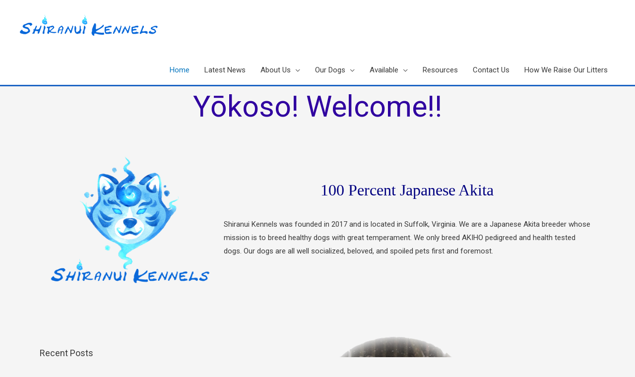

--- FILE ---
content_type: text/css
request_url: https://shiranuikennels.com/wp-content/uploads/elementor/css/post-2.css?ver=1697420521
body_size: 353
content:
.elementor-2 .elementor-element.elementor-element-845ef75{text-align:center;}.elementor-2 .elementor-element.elementor-element-845ef75 .elementor-heading-title{color:#3000a0;}.elementor-2 .elementor-element.elementor-element-ebe5b91{text-align:center;}.elementor-2 .elementor-element.elementor-element-5e807fa{--spacer-size:40px;}.elementor-2 .elementor-element.elementor-element-257d026{--spacer-size:50px;}.elementor-2 .elementor-element.elementor-element-a587192{text-align:left;}.elementor-2 .elementor-element.elementor-element-838837c:hover .elementor-widget-container{box-shadow:0px 0px 10px 0px rgba(84,89,95,0.93);}.elementor-2 .elementor-element.elementor-element-c7366e9{text-align:left;}.elementor-2 .elementor-element.elementor-element-c7366e9 img{opacity:1;border-style:solid;border-width:0px 0px 0px 0px;border-radius:230px 230px 230px 230px;}.elementor-2 .elementor-element.elementor-element-60d415c{--spacer-size:224px;}@media(min-width:768px){.elementor-2 .elementor-element.elementor-element-2d1c20c{width:32.232%;}.elementor-2 .elementor-element.elementor-element-6b485f6{width:67.768%;}.elementor-2 .elementor-element.elementor-element-9b8b5f9{width:49.825%;}.elementor-2 .elementor-element.elementor-element-6f0d9b2{width:50.172%;}}